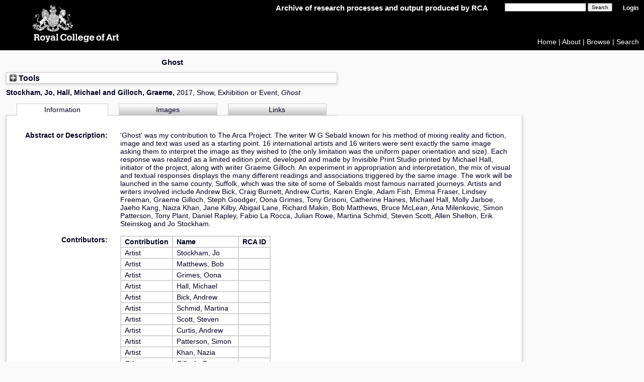

--- FILE ---
content_type: text/html; charset=utf-8
request_url: https://researchonline.rca.ac.uk/2726/
body_size: 46952
content:
<!DOCTYPE html>
<html xmlns="http://www.w3.org/1999/xhtml">
  <head>
    <meta http-equiv="X-UA-Compatible" content="IE=edge" />
    <title> Ghost  - RCA Research Repository</title>
    <link rel="icon" href="/images/favicon.ico" type="image/x-icon" />
    <link rel="shortcut icon" href="/images/favicon.ico" type="image/x-icon" />

    <!-- RCA styles -->
    <link href="/style/PanelBar2.Vista.css" rel="stylesheet" type="text/css" />
    <!--[if IE]> <link href="CSS/ie_only.css" rel="stylesheet" type="text/css" /> <![endif]-->
    <link href="/style/styles.css" rel="stylesheet" type="text/css" />
    <!--[if IE 7]><link rel="stylesheet" type="text/css" href="CSS/IE7styles.css" /><![endif]-->
    <!--[if IE 6]><link rel="stylesheet" type="text/css" href="CSS/IE6styles.css" /><![endif]-->

    <meta name="eprints.eprintid" content="2726" />
<meta name="eprints.rev_number" content="232" />
<meta name="eprints.eprint_status" content="archive" />
<meta name="eprints.userid" content="321" />
<meta name="eprints.source" content="pure" />
<meta name="eprints.dir" content="disk0/00/00/27/26" />
<meta content="2018-06-29 13:43:51" name="eprints.datestamp" />
<meta content="2026-01-21 00:17:09" name="eprints.lastmod" />
<meta name="eprints.status_changed" content="2018-06-29 13:43:51" />
<meta content="exhibition" name="eprints.type" />
<meta name="eprints.metadata_visibility" content="show" />
<meta name="eprints.title" content="Ghost" />
<meta content="'Ghost' was my contribution to The Arca Project. The writer W G Sebald known for his method of mixing reality and fiction, image and text was used as a starting point. 16 international artists and 16 writers were sent exactly the same image asking them to interpret the image as they wished to (the only limitation was the uniform paper orientation and size). Each response was realized as a limited edition print, developed and made by Invisible Print Studio printed by Michael Hall, initiator of the project, along with writer Graeme Gilloch. An experiment in appropriation and interpretation, the mix of visual and textual responses displays the many different readings and associations triggered by the same image. The work will be launched in the same county, Suffolk, which was the site of some of Sebalds most famous narrated journeys. Artists and writers involved include Andrew Bick, Craig Burnett, Andrew Curtis, Karen Engle, Adam Fish, Emma Fraser, Lindsey Freeman, Graeme Gilloch, Steph Goodger, Oona Grimes, Tony Grisoni, Catherine Haines, Michael Hall, Molly Jarboe, Jaeho Kang, Naiza Khan, Jane Kilby, Abigail Lane, Richard Makin, Bob Matthews, Bruce McLean, Ana Milenkovic, Simon Patterson, Tony Plant, Daniel Rapley, Fabio La Rocca, Julian Rowe, Martina Schmid, Steven Scott, Allen Shelton, Erik Steinskog and Jo Stockham." name="eprints.abstract" />
<meta content="W100" name="eprints.subjects" />
<meta name="eprints.subjects" content="W140" />
<meta content="Stockham, Jo" name="eprints.creators_name" />
<meta name="eprints.creators_name" content="Hall, Michael" />
<meta content="Gilloch, Graeme" name="eprints.creators_name" />
<meta name="eprints.creators_id" content="9710030003304.0" />
<meta name="eprints.contributors_type" content="http://www.loc.gov/loc.terms/relators/ART" />
<meta content="http://www.loc.gov/loc.terms/relators/ART" name="eprints.contributors_type" />
<meta content="http://www.loc.gov/loc.terms/relators/ART" name="eprints.contributors_type" />
<meta name="eprints.contributors_type" content="http://www.loc.gov/loc.terms/relators/ART" />
<meta content="http://www.loc.gov/loc.terms/relators/ART" name="eprints.contributors_type" />
<meta name="eprints.contributors_type" content="http://www.loc.gov/loc.terms/relators/ART" />
<meta content="http://www.loc.gov/loc.terms/relators/ART" name="eprints.contributors_type" />
<meta name="eprints.contributors_type" content="http://www.loc.gov/loc.terms/relators/ART" />
<meta content="http://www.loc.gov/loc.terms/relators/ART" name="eprints.contributors_type" />
<meta name="eprints.contributors_type" content="http://www.loc.gov/loc.terms/relators/ART" />
<meta content="http://www.loc.gov/loc.terms/relators/OTH" name="eprints.contributors_type" />
<meta name="eprints.contributors_type" content="http://www.loc.gov/loc.terms/relators/OTH" />
<meta content="http://www.loc.gov/loc.terms/relators/ART" name="eprints.contributors_type" />
<meta content="http://www.loc.gov/loc.terms/relators/ART" name="eprints.contributors_type" />
<meta name="eprints.contributors_type" content="http://www.loc.gov/loc.terms/relators/ART" />
<meta name="eprints.contributors_type" content="http://www.loc.gov/loc.terms/relators/ART" />
<meta name="eprints.contributors_type" content="http://www.loc.gov/loc.terms/relators/OTH" />
<meta name="eprints.contributors_type" content="http://www.loc.gov/loc.terms/relators/OTH" />
<meta name="eprints.contributors_name" content="Stockham, Jo" />
<meta content="Matthews, Bob" name="eprints.contributors_name" />
<meta content="Grimes, Oona" name="eprints.contributors_name" />
<meta content="Hall, Michael" name="eprints.contributors_name" />
<meta content="Bick, Andrew" name="eprints.contributors_name" />
<meta name="eprints.contributors_name" content="Schmid, Martina" />
<meta content="Scott, Steven" name="eprints.contributors_name" />
<meta name="eprints.contributors_name" content="Curtis, Andrew" />
<meta content="Patterson, Simon" name="eprints.contributors_name" />
<meta name="eprints.contributors_name" content="Khan, Nazia" />
<meta name="eprints.contributors_name" content="Gilloch, Graeme" />
<meta name="eprints.contributors_name" content="Grisoni, Tony" />
<meta name="eprints.contributors_name" content="Haines, Catherine" />
<meta content="Rapley, Daniel" name="eprints.contributors_name" />
<meta content="Lane, Abigail" name="eprints.contributors_name" />
<meta name="eprints.contributors_name" content="McLean, Bruce" />
<meta name="eprints.contributors_name" content="Freeman, Lindsay" />
<meta content="KIlby, Jane" name="eprints.contributors_name" />
<meta content="s7" name="eprints.divisions" />
<meta name="eprints.ispublished" content="pub" />
<meta content="2017-05-17" name="eprints.date" />
<meta content="published" name="eprints.date_type" />
<meta name="eprints.full_text_status" content="public" />
<meta name="eprints.publication" content="The Arca Project" />
<meta name="eprints.event_title" content="The Arca Project" />
<meta content="Payne Shurvell Gallery Suffolk and London showing 7-9 William Road NW1" name="eprints.event_location" />
<meta name="eprints.event_dates" content="2018-02-22 - 2018-04-06" />
<meta content="The Arca Project" name="eprints.event_multi_title" />
<meta content="Payne Shurvell Gallery Suffolk and London showing 7-9 William Road NW1" name="eprints.event_multi_location" />
<meta name="eprints.event_multi_dates" content="2018-02-22 - 2018-04-06" />
<meta name="eprints.refereed" content="FALSE" />
<meta content="http://payneshurvell.com/2016/12/arca-project/" name="eprints.related_url_url" />
<meta content="https://www.invisibleprintstudio.co.uk/the-arca-project-pre-order/" name="eprints.related_url_url" />
<meta name="eprints.related_url_type" content="org" />
<meta content="pub" name="eprints.related_url_type" />
<meta content="Exhibition" name="eprints.output_media" />
<meta content="2017-05-17" name="eprints.dates_date" />
<meta name="eprints.dates_date_type" content="published" />
<meta name="eprints.hoa_date_pub" content="2017-05-17" />
<meta name="eprints.hoa_exclude" content="FALSE" />
<meta name="eprints.citation" content="   Stockham, Jo, Hall, Michael and Gilloch, Graeme,   2017, Show, Exhibition or Event,  Ghost      " />
<meta content="https://researchonline.rca.ac.uk/2726/1/InstallationviewPayneShurvelluffolk%20.JPG" name="eprints.document_url" />
<meta content="https://researchonline.rca.ac.uk/2726/2/Jo%20Stockham.jpg" name="eprints.document_url" />
<meta content="https://researchonline.rca.ac.uk/2726/3/juxtaposed%20images%20Allen%20Shelton%20and%20Jo%20Stockham.jpg" name="eprints.document_url" />
<link href="http://purl.org/DC/elements/1.0/" rel="schema.DC" />
<meta name="DC.relation" content="https://researchonline.rca.ac.uk/2726/" />
<meta content="Ghost" name="DC.title" />
<meta name="DC.creator" content="Stockham, Jo" />
<meta content="Hall, Michael" name="DC.creator" />
<meta name="DC.creator" content="Gilloch, Graeme" />
<meta name="DC.subject" content="W100 Fine Art" />
<meta name="DC.subject" content="W140 Printmaking" />
<meta name="DC.description" content="'Ghost' was my contribution to The Arca Project. The writer W G Sebald known for his method of mixing reality and fiction, image and text was used as a starting point. 16 international artists and 16 writers were sent exactly the same image asking them to interpret the image as they wished to (the only limitation was the uniform paper orientation and size). Each response was realized as a limited edition print, developed and made by Invisible Print Studio printed by Michael Hall, initiator of the project, along with writer Graeme Gilloch. An experiment in appropriation and interpretation, the mix of visual and textual responses displays the many different readings and associations triggered by the same image. The work will be launched in the same county, Suffolk, which was the site of some of Sebalds most famous narrated journeys. Artists and writers involved include Andrew Bick, Craig Burnett, Andrew Curtis, Karen Engle, Adam Fish, Emma Fraser, Lindsey Freeman, Graeme Gilloch, Steph Goodger, Oona Grimes, Tony Grisoni, Catherine Haines, Michael Hall, Molly Jarboe, Jaeho Kang, Naiza Khan, Jane Kilby, Abigail Lane, Richard Makin, Bob Matthews, Bruce McLean, Ana Milenkovic, Simon Patterson, Tony Plant, Daniel Rapley, Fabio La Rocca, Julian Rowe, Martina Schmid, Steven Scott, Allen Shelton, Erik Steinskog and Jo Stockham." />
<meta name="DC.date" content="2017-05-17" />
<meta name="DC.type" content="Show, Exhibition or Event" />
<meta name="DC.type" content="NonPeerReviewed" />
<meta content="image" name="DC.format" />
<meta name="DC.language" content="en" />
<meta content="https://researchonline.rca.ac.uk/2726/1/InstallationviewPayneShurvelluffolk%20.JPG" name="DC.identifier" />
<meta name="DC.format" content="image" />
<meta name="DC.language" content="en" />
<meta name="DC.identifier" content="https://researchonline.rca.ac.uk/2726/2/Jo%20Stockham.jpg" />
<meta name="DC.format" content="image" />
<meta content="en" name="DC.language" />
<meta name="DC.identifier" content="https://researchonline.rca.ac.uk/2726/3/juxtaposed%20images%20Allen%20Shelton%20and%20Jo%20Stockham.jpg" />
<meta content="   Stockham, Jo, Hall, Michael and Gilloch, Graeme,   2017, Show, Exhibition or Event,  Ghost      " name="DC.identifier" />
<!-- Highwire Press meta tags -->
<meta name="citation_title" content="Ghost" />
<meta name="citation_author" content="Stockham, Jo" />
<meta name="citation_author" content="Hall, Michael" />
<meta content="Gilloch, Graeme" name="citation_author" />
<meta name="citation_publication_date" content="2017/05/17" />
<meta content="2018/06/29" name="citation_online_date" />
<meta name="citation_journal_title" content="The Arca Project" />
<meta content="The Arca Project" name="citation_conference_title" />
<meta content="https://researchonline.rca.ac.uk/2726/1/InstallationviewPayneShurvelluffolk%20.JPG" name="citation_pdf_url" />
<meta content="https://researchonline.rca.ac.uk/2726/2/Jo%20Stockham.jpg" name="citation_pdf_url" />
<meta content="https://researchonline.rca.ac.uk/2726/3/juxtaposed%20images%20Allen%20Shelton%20and%20Jo%20Stockham.jpg" name="citation_pdf_url" />
<meta content="2017/05/17" name="citation_date" />
<meta content="2017/05/17" name="citation_cover_date" />
<meta content="'Ghost' was my contribution to The Arca Project. The writer W G Sebald known for his method of mixing reality and fiction, image and text was used as a starting point. 16 international artists and 16 writers were sent exactly the same image asking them to interpret the image as they wished to (the only limitation was the uniform paper orientation and size). Each response was realized as a limited edition print, developed and made by Invisible Print Studio printed by Michael Hall, initiator of the project, along with writer Graeme Gilloch. An experiment in appropriation and interpretation, the mix of visual and textual responses displays the many different readings and associations triggered by the same image. The work will be launched in the same county, Suffolk, which was the site of some of Sebalds most famous narrated journeys. Artists and writers involved include Andrew Bick, Craig Burnett, Andrew Curtis, Karen Engle, Adam Fish, Emma Fraser, Lindsey Freeman, Graeme Gilloch, Steph Goodger, Oona Grimes, Tony Grisoni, Catherine Haines, Michael Hall, Molly Jarboe, Jaeho Kang, Naiza Khan, Jane Kilby, Abigail Lane, Richard Makin, Bob Matthews, Bruce McLean, Ana Milenkovic, Simon Patterson, Tony Plant, Daniel Rapley, Fabio La Rocca, Julian Rowe, Martina Schmid, Steven Scott, Allen Shelton, Erik Steinskog and Jo Stockham." name="citation_abstract" />
<meta content="en" name="citation_language" />
<meta name="citation_keywords" content="W100 Fine Art; W140 Printmaking" />
<!-- PRISM meta tags -->
<link href="https://www.w3.org/submissions/2020/SUBM-prism-20200910/" rel="schema.prism" />
<meta content="2018-06-29T13:43:51" name="prism.dateReceived" />
<meta content="2026-01-21T00:17:09" name="prism.modificationDate" />
<meta name="prism.publicationName" content="The Arca Project" />
<meta name="prism.event" content="The Arca Project" />
<meta content="W100 Fine Art" name="prism.keyword" />
<meta content="W140 Printmaking" name="prism.keyword" />
<link href="https://researchonline.rca.ac.uk/2726/" rel="canonical" />
<link rel="alternate" title="Data Cite XML" href="https://researchonline.rca.ac.uk/cgi/export/eprint/2726/DataCiteXML/rca-eprint-2726.xml" type="application/xml; charset=utf-8" />
<link href="https://researchonline.rca.ac.uk/cgi/export/eprint/2726/RDFN3/rca-eprint-2726.n3" type="text/n3" title="RDF+N3" rel="alternate" />
<link rel="alternate" title="Reference Manager" type="text/plain" href="https://researchonline.rca.ac.uk/cgi/export/eprint/2726/RIS/rca-eprint-2726.ris" />
<link href="https://researchonline.rca.ac.uk/cgi/export/eprint/2726/RIOXX2/rca-eprint-2726.xml" type="text/xml; charset=utf-8" title="RIOXX2 XML" rel="alternate" />
<link type="text/plain; charset=utf-8" href="https://researchonline.rca.ac.uk/cgi/export/eprint/2726/EndNote/rca-eprint-2726.enw" title="EndNote" rel="alternate" />
<link title="EP3 XML" href="https://researchonline.rca.ac.uk/cgi/export/eprint/2726/XML/rca-eprint-2726.xml" type="application/vnd.eprints.data+xml; charset=utf-8" rel="alternate" />
<link rel="alternate" title="Multiline CSV" href="https://researchonline.rca.ac.uk/cgi/export/eprint/2726/CSV/rca-eprint-2726.csv" type="text/csv; charset=utf-8" />
<link title="RDF+N-Triples" href="https://researchonline.rca.ac.uk/cgi/export/eprint/2726/RDFNT/rca-eprint-2726.nt" type="text/plain" rel="alternate" />
<link title="BibTeX" type="text/plain; charset=utf-8" href="https://researchonline.rca.ac.uk/cgi/export/eprint/2726/BibTeX/rca-eprint-2726.bib" rel="alternate" />
<link rel="alternate" title="ASCII Citation" href="https://researchonline.rca.ac.uk/cgi/export/eprint/2726/Text/rca-eprint-2726.txt" type="text/plain; charset=utf-8" />
<link rel="alternate" href="https://researchonline.rca.ac.uk/cgi/export/eprint/2726/ContextObject/rca-eprint-2726.xml" type="text/xml; charset=utf-8" title="OpenURL ContextObject" />
<link rel="alternate" href="https://researchonline.rca.ac.uk/cgi/export/eprint/2726/RefWorks/rca-eprint-2726.ref" type="text/plain" title="RefWorks" />
<link title="Atom" href="https://researchonline.rca.ac.uk/cgi/export/eprint/2726/Atom/rca-eprint-2726.xml" type="application/atom+xml;charset=utf-8" rel="alternate" />
<link title="METS" href="https://researchonline.rca.ac.uk/cgi/export/eprint/2726/METS/rca-eprint-2726.xml" type="text/xml; charset=utf-8" rel="alternate" />
<link href="https://researchonline.rca.ac.uk/cgi/export/eprint/2726/RDFXML/rca-eprint-2726.rdf" type="application/rdf+xml" title="RDF+XML" rel="alternate" />
<link rel="alternate" title="MPEG-21 DIDL" type="text/xml; charset=utf-8" href="https://researchonline.rca.ac.uk/cgi/export/eprint/2726/DIDL/rca-eprint-2726.xml" />
<link type="text/plain" href="https://researchonline.rca.ac.uk/cgi/export/eprint/2726/Refer/rca-eprint-2726.refer" title="Refer" rel="alternate" />
<link rel="alternate" type="text/html; charset=utf-8" href="https://researchonline.rca.ac.uk/cgi/export/eprint/2726/HTML/rca-eprint-2726.html" title="HTML Citation" />
<link title="Dublin Core" type="text/plain; charset=utf-8" href="https://researchonline.rca.ac.uk/cgi/export/eprint/2726/DC/rca-eprint-2726.txt" rel="alternate" />
<link rel="alternate" title="OpenURL ContextObject in Span" href="https://researchonline.rca.ac.uk/cgi/export/eprint/2726/COinS/rca-eprint-2726.txt" type="text/plain; charset=utf-8" />
<link rel="alternate" title="Simple Metadata" href="https://researchonline.rca.ac.uk/cgi/export/eprint/2726/Simple/rca-eprint-2726.txt" type="text/plain; charset=utf-8" />
<link rel="alternate" title="JSON" type="application/json; charset=utf-8" href="https://researchonline.rca.ac.uk/cgi/export/eprint/2726/JSON/rca-eprint-2726.js" />
<link title="MODS" type="text/xml; charset=utf-8" href="https://researchonline.rca.ac.uk/cgi/export/eprint/2726/MODS/rca-eprint-2726.xml" rel="alternate" />
<link rel="Top" href="https://researchonline.rca.ac.uk/" />
    <link href="https://researchonline.rca.ac.uk/sword-app/servicedocument" rel="Sword" />
    <link href="https://researchonline.rca.ac.uk/id/contents" rel="SwordDeposit" />
    <link rel="Search" type="text/html" href="https://researchonline.rca.ac.uk/cgi/search" />
    <link title="RCA Research Repository" type="application/opensearchdescription+xml" href="https://researchonline.rca.ac.uk/cgi/opensearchdescription" rel="Search" />
    <script type="text/javascript">
// <![CDATA[
var eprints_http_root = "https://researchonline.rca.ac.uk";
var eprints_http_cgiroot = "https://researchonline.rca.ac.uk/cgi";
var eprints_oai_archive_id = "researchonline.rca.ac.uk";
var eprints_logged_in = false;
var eprints_logged_in_userid = 0; 
var eprints_logged_in_username = ""; 
var eprints_logged_in_usertype = ""; 
var eprints_lang_id = "en";
// ]]></script>
    <style type="text/css">.ep_logged_in { display: none }</style>
    <link href="/style/auto-3.4.5.css?1758813362" type="text/css" rel="stylesheet" />
    <script type="text/javascript" src="/javascript/auto-3.4.5.js?1758813362">
//padder
</script>
    <!--[if lte IE 6]>
        <link rel="stylesheet" type="text/css" href="/style/ie6.css" />
   <![endif]-->
    <meta content="EPrints 3.4.5" name="Generator" />
    <meta http-equiv="Content-Type" content="text/html; charset=UTF-8" />
    <meta content="en" http-equiv="Content-Language" />
    <script type="text/javascript">
// <![CDATA[
var eprints_user_id = "false";
// ]]></script><style>.abstract_lists { display: none !important; } .ep_search_BatchList{ display: none; }</style>
  </head>
  <body id="homebody">
    
    <a accesskey="9" class="hidden" href="#textarea3" title="Go to main content">Skip navigation</a>
      <div id="container">
        <div class="titlearea" id="HeaderControl1_titlearea" style="background-color:#000;">
          <a accesskey="0" href="http://www.rca.ac.uk/" target="_blank">
            <img alt="Royal College of Art" class="logo" id="HeaderControl1_logo" src="/images/logo_pixel_rca_026-crest.png" title="Royal College of Art" />
          </a>
          <a accesskey="0" href="http://researchonline.rca.ac.uk">
            <img alt="Royal College of Art" class="logo logo_name" id="HeaderControl1_logo" src="/images/logo_pixel_rca_026-name.png" title="Royal College of Art" />
          </a> 
        </div>
        <div id="welcome">
          <span id="banner_tagline">Archive of research processes and output produced by RCA</span>
          <form method="get" accept-charset="utf-8" action="/cgi/facet/simple2" style="display:inline">
            <input class="ep_tm_searchbarbox" size="25" type="text" name="q" />
            <input style="font-size:80%" value="Search" type="submit" name="_action_search" />
            <input type="hidden" name="_action_search" value="Search" />
            <input type="hidden" name="_order" value="bytitle" />
            <input type="hidden" name="basic_srchtype" value="ALL" />
            <input type="hidden" name="_satisfyall" value="ALL" />
          </form>
          <span class="ep_tm_username"><a href="/cgi/users/home">Login</a></span><br /><ul id="ep_tm_menu_tools" class="ep_tm_key_tools"></ul>
        </div>

        <div id="header_links">
          <a href="http://researchonline.rca.ac.uk/">Home</a> | <a href="http://researchonline.rca.ac.uk/information.html">About</a> | <a href="http://researchonline.rca.ac.uk/browse.html">Browse</a> | <a href="http://researchonline.rca.ac.uk/cgi/search/advanced">Search</a>
<script>
//<![CDATA[
if(eprints_logged_in == true) document.write("| <a href='https://intranet.rca.ac.uk/research-repository-guide/' target='_blank'>Help</a>");
//]]>
</script>
        </div>
               

        <div id="wrapper">

          <div class="imagearea2 font1" id="imagearea3">
            <ul class="imglist" id="imglist">
              <li class="flavio"><h1 class="focus"> </h1></li>
              <li style="border-bottom: 0px">
                <div id="FirstImageEntryFlag">
                  <ul class="multi_img">
                    <li><a href="http://researchonline.rca.ac.uk/information.html">About</a></li>
                    <li><a href="http://researchonline.rca.ac.uk/policies.html">Policies</a></li>
                    <li><a href="http://researchonline.rca.ac.uk/browse.html">Browse</a></li>
                    <li><a href="http://www.rca.ac.uk/">RCA</a></li>
                    <!--<li style="padding-left:0px;padding-top:10px;"></li>-->
                  </ul>
                  <div class="clear"></div>
                </div>
              </li>
            </ul>
          </div> <!-- imagearea3 -->

          <div id="main"></div>

          <div class="textarea2" id="textarea3">
            
            <ul class="txtlist" id="txtList2">
              <li class="flavio"><h1 class="focus">

Ghost

</h1></li>
            </ul>
            <div id="ep_page">
              <div class="ep_summary_content"><div class="ep_summary_content_top"><div id="ep_summary_box_1" class="ep_summary_box abstract_lists"><div class="ep_summary_box_title"><div class="ep_no_js">Lists</div><div id="ep_summary_box_1_colbar" class="ep_only_js" style="display: none"><a class="ep_box_collapse_link" onclick="EPJS_blur(event); EPJS_toggleSlideScroll('ep_summary_box_1_content',true,'ep_summary_box_1');EPJS_toggle('ep_summary_box_1_colbar',true);EPJS_toggle('ep_summary_box_1_bar',false);return false" href="#"><img border="0" alt="-" src="/style/images/minus.png" /> Lists</a></div><div class="ep_only_js" id="ep_summary_box_1_bar"><a onclick="EPJS_blur(event); EPJS_toggleSlideScroll('ep_summary_box_1_content',false,'ep_summary_box_1');EPJS_toggle('ep_summary_box_1_colbar',false);EPJS_toggle('ep_summary_box_1_bar',true);return false" class="ep_box_collapse_link" href="#"><img src="/style/images/plus.png" alt="+" border="0" /> Lists</a></div></div><div class="ep_summary_box_body" id="ep_summary_box_1_content" style="display: none"><div id="ep_summary_box_1_content_inner"><div id="lists_2726" class="abstract_lists"></div>
	<script type="text/javascript">
		generateList(2726, false);
	</script>
</div></div></div><div id="ep_summary_box_2" class="ep_summary_box ep_plugin_summary_box_tools"><div class="ep_summary_box_title"><div class="ep_no_js">Tools</div><div class="ep_only_js" id="ep_summary_box_2_colbar" style="display: none"><a class="ep_box_collapse_link" onclick="EPJS_blur(event); EPJS_toggleSlideScroll('ep_summary_box_2_content',true,'ep_summary_box_2');EPJS_toggle('ep_summary_box_2_colbar',true);EPJS_toggle('ep_summary_box_2_bar',false);return false" href="#"><img alt="-" border="0" src="/style/images/minus.png" /> Tools</a></div><div class="ep_only_js" id="ep_summary_box_2_bar"><a onclick="EPJS_blur(event); EPJS_toggleSlideScroll('ep_summary_box_2_content',false,'ep_summary_box_2');EPJS_toggle('ep_summary_box_2_colbar',false);EPJS_toggle('ep_summary_box_2_bar',true);return false" class="ep_box_collapse_link" href="#"><img alt="+" border="0" src="/style/images/plus.png" /> Tools</a></div></div><div id="ep_summary_box_2_content" class="ep_summary_box_body" style="display: none"><div id="ep_summary_box_2_content_inner"><div style="margin-bottom: 1em" class="ep_block"><form action="https://researchonline.rca.ac.uk/cgi/export_redirect" method="get" accept-charset="utf-8">
  <input id="eprintid" type="hidden" name="eprintid" value="2726" />
  <select aria-labelledby="box_tools_export_button" name="format">
    <option value="DC">Dublin Core</option>
    <option value="Refer">Refer</option>
    <option value="HTML">HTML Citation</option>
    <option value="Simple">Simple Metadata</option>
    <option value="COinS">OpenURL ContextObject in Span</option>
    <option value="RefWorks">RefWorks</option>
    <option value="RDFXML">RDF+XML</option>
    <option value="METS">METS</option>
    <option value="Atom">Atom</option>
    <option value="DIDL">MPEG-21 DIDL</option>
    <option value="JSON">JSON</option>
    <option value="MODS">MODS</option>
    <option value="EndNote">EndNote</option>
    <option value="RIOXX2">RIOXX2 XML</option>
    <option value="RIS">Reference Manager</option>
    <option value="RDFN3">RDF+N3</option>
    <option value="DataCiteXML">Data Cite XML</option>
    <option value="RDFNT">RDF+N-Triples</option>
    <option value="BibTeX">BibTeX</option>
    <option value="ContextObject">OpenURL ContextObject</option>
    <option value="Text">ASCII Citation</option>
    <option value="XML">EP3 XML</option>
    <option value="CSV">Multiline CSV</option>
  </select>
  <input class="ep_form_action_button" id="box_tools_export_button" type="submit" value="Export" />
</form></div><div class="addtoany_share_buttons"><a target="_blank" href="https://www.addtoany.com/share?linkurl=https://researchonline.rca.ac.uk/id/eprint/2726&amp;title=Ghost"><img src="/images/shareicon/a2a.svg" class="ep_form_action_button" alt="Add to Any" /></a><a href="https://www.addtoany.com/add_to/twitter?linkurl=https://researchonline.rca.ac.uk/id/eprint/2726&amp;linkname=Ghost" target="_blank"><img src="/images/shareicon/twitter.svg" class="ep_form_action_button" alt="Add to Twitter" /></a><a target="_blank" href="https://www.addtoany.com/add_to/facebook?linkurl=https://researchonline.rca.ac.uk/id/eprint/2726&amp;linkname=Ghost"><img src="/images/shareicon/facebook.svg" alt="Add to Facebook" class="ep_form_action_button" /></a><a href="https://www.addtoany.com/add_to/linkedin?linkurl=https://researchonline.rca.ac.uk/id/eprint/2726&amp;linkname=Ghost" target="_blank"><img src="/images/shareicon/linkedin.svg" class="ep_form_action_button" alt="Add to Linkedin" /></a><a href="https://www.addtoany.com/add_to/pinterest?linkurl=https://researchonline.rca.ac.uk/id/eprint/2726&amp;linkname=Ghost" target="_blank"><img alt="Add to Pinterest" class="ep_form_action_button" src="/images/shareicon/pinterest.svg" /></a><a target="_blank" href="https://www.addtoany.com/add_to/email?linkurl=https://researchonline.rca.ac.uk/id/eprint/2726&amp;linkname=Ghost"><img src="/images/shareicon/email.svg" class="ep_form_action_button" alt="Add to Email" /></a></div></div></div></div></div><div class="ep_summary_content_left"></div><div class="ep_summary_content_right"></div><div class="ep_summary_content_main">

  <p style="margin-bottom: 1em">
    

<strong>

    <span class="person"><span class="person_name">Stockham, Jo</span></span>, <span class="person"><span class="person_name">Hall, Michael</span></span> and <span class="person"><span class="person_name">Gilloch, Graeme</span></span>,

</strong>

2017,
Show, Exhibition or Event, 


<!--http://servicesjira.eprints.org:8080/browse/RCA-260   Jiadi Yao--> 
<em>Ghost</em>
<!--<cite:linkhere><xhtml:em><print expr="title" opts="magicstop"/></xhtml:em></cite:linkhere>-->




  



  </p>

  

  
    <ul role="tablist" class="ep_tab_bar" id="eprint.2726_tabs"><li style="width: 34%" class="ep_tab_selected" id="eprint.2726_tab_0" role="none"><a tabindex="-1" aria-selected="true" role="tab" href="#" aria-controls="eprint.2726_panel_0" onclick="return ep_showTab('eprint.2726','metadata',0);" class="ep_tab_link">Information</a></li><li role="none" id="eprint.2726_tab_1" style="width: 33%"><a onclick="return ep_showTab('eprint.2726','image',0);" aria-controls="eprint.2726_panel_1" class="ep_tab_link" aria-selected="false" href="#" role="tab" tabindex="-1">Images</a></li><li style="width: 33%" role="none" id="eprint.2726_tab_2"><a aria-controls="eprint.2726_panel_2" onclick="return ep_showTab('eprint.2726','related_urls',0);" class="ep_tab_link" aria-selected="false" role="tab" href="#" tabindex="-1">Links</a></li></ul><div id="eprint.2726_panels" class="ep_tab_panel"><div id="eprint.2726_panel_metadata">

  <table style="margin-bottom: 1em; margin-top: 1em;" cellpadding="3">
<!--    <tr>
      <th align="right"><epc:phrase ref="eprint_fieldname_type" />:</th>
      <td>
        <epc:print expr="type" />
      </td>
    </tr> -->
    
      
    
      
        <tr>
          <th align="right">Abstract or Description:</th>
          <td valign="top"><p class="ep_field_para">'Ghost' was my contribution to The Arca Project. The writer W G Sebald known for his method of mixing reality and fiction, image and text was used as a starting point. 16 international artists and 16 writers were sent exactly the same image asking them to interpret the image as they wished to (the only limitation was the uniform paper orientation and size). Each response was realized as a limited edition print, developed and made by Invisible Print Studio printed by Michael Hall, initiator of the project, along with writer Graeme Gilloch. An experiment in appropriation and interpretation, the mix of visual and textual responses displays the many different readings and associations triggered by the same image. The work will be launched in the same county, Suffolk, which was the site of some of Sebalds most famous narrated journeys. Artists and writers involved include Andrew Bick, Craig Burnett, Andrew Curtis, Karen Engle, Adam Fish, Emma Fraser, Lindsey Freeman, Graeme Gilloch, Steph Goodger, Oona Grimes, Tony Grisoni, Catherine Haines, Michael Hall, Molly Jarboe, Jaeho Kang, Naiza Khan, Jane Kilby, Abigail Lane, Richard Makin, Bob Matthews, Bruce McLean, Ana Milenkovic, Simon Patterson, Tony Plant, Daniel Rapley, Fabio La Rocca, Julian Rowe, Martina Schmid, Steven Scott, Allen Shelton, Erik Steinskog and Jo Stockham.</p></td>
        </tr>
      
    
      
        <tr>
          <th align="right">Contributors:</th>
          <td valign="top"><div class="ep_compound ep_contributors"><div class="ep_compound_header_row"><div data-row-cell-index="0" class="ep_compound_header_cell">Contribution</div><div data-row-cell-index="0" class="ep_compound_header_cell">Name</div><div class="ep_compound_header_cell" data-row-cell-index="0">RCA ID</div></div><div data-row-index="0" class="ep_compound_data_row"><div data-row-cell-index="0" class="ep_compound_data_row_cell">Artist</div><div data-row-cell-index="1" class="ep_compound_data_row_cell"><span class="person_name">Stockham, Jo</span></div><div data-row-cell-index="2" class="ep_compound_data_row_cell"></div></div><div class="ep_compound_data_row" data-row-index="1"><div class="ep_compound_data_row_cell" data-row-cell-index="0">Artist</div><div class="ep_compound_data_row_cell" data-row-cell-index="1"><span class="person_name">Matthews, Bob</span></div><div class="ep_compound_data_row_cell" data-row-cell-index="2"></div></div><div data-row-index="2" class="ep_compound_data_row"><div class="ep_compound_data_row_cell" data-row-cell-index="0">Artist</div><div class="ep_compound_data_row_cell" data-row-cell-index="1"><span class="person_name">Grimes, Oona</span></div><div data-row-cell-index="2" class="ep_compound_data_row_cell"></div></div><div class="ep_compound_data_row" data-row-index="3"><div class="ep_compound_data_row_cell" data-row-cell-index="0">Artist</div><div class="ep_compound_data_row_cell" data-row-cell-index="1"><span class="person_name">Hall, Michael</span></div><div data-row-cell-index="2" class="ep_compound_data_row_cell"></div></div><div data-row-index="4" class="ep_compound_data_row"><div class="ep_compound_data_row_cell" data-row-cell-index="0">Artist</div><div class="ep_compound_data_row_cell" data-row-cell-index="1"><span class="person_name">Bick, Andrew</span></div><div class="ep_compound_data_row_cell" data-row-cell-index="2"></div></div><div class="ep_compound_data_row" data-row-index="5"><div data-row-cell-index="0" class="ep_compound_data_row_cell">Artist</div><div data-row-cell-index="1" class="ep_compound_data_row_cell"><span class="person_name">Schmid, Martina</span></div><div data-row-cell-index="2" class="ep_compound_data_row_cell"></div></div><div data-row-index="6" class="ep_compound_data_row"><div data-row-cell-index="0" class="ep_compound_data_row_cell">Artist</div><div data-row-cell-index="1" class="ep_compound_data_row_cell"><span class="person_name">Scott, Steven</span></div><div class="ep_compound_data_row_cell" data-row-cell-index="2"></div></div><div data-row-index="7" class="ep_compound_data_row"><div class="ep_compound_data_row_cell" data-row-cell-index="0">Artist</div><div data-row-cell-index="1" class="ep_compound_data_row_cell"><span class="person_name">Curtis, Andrew</span></div><div class="ep_compound_data_row_cell" data-row-cell-index="2"></div></div><div data-row-index="8" class="ep_compound_data_row"><div data-row-cell-index="0" class="ep_compound_data_row_cell">Artist</div><div class="ep_compound_data_row_cell" data-row-cell-index="1"><span class="person_name">Patterson, Simon</span></div><div data-row-cell-index="2" class="ep_compound_data_row_cell"></div></div><div class="ep_compound_data_row" data-row-index="9"><div data-row-cell-index="0" class="ep_compound_data_row_cell">Artist</div><div class="ep_compound_data_row_cell" data-row-cell-index="1"><span class="person_name">Khan, Nazia</span></div><div class="ep_compound_data_row_cell" data-row-cell-index="2"></div></div><div data-row-index="10" class="ep_compound_data_row"><div class="ep_compound_data_row_cell" data-row-cell-index="0">Other</div><div class="ep_compound_data_row_cell" data-row-cell-index="1"><span class="person_name">Gilloch, Graeme</span></div><div data-row-cell-index="2" class="ep_compound_data_row_cell"></div></div><div class="ep_compound_data_row" data-row-index="11"><div data-row-cell-index="0" class="ep_compound_data_row_cell">Other</div><div class="ep_compound_data_row_cell" data-row-cell-index="1"><span class="person_name">Grisoni, Tony</span></div><div class="ep_compound_data_row_cell" data-row-cell-index="2"></div></div><div data-row-index="12" class="ep_compound_data_row"><div class="ep_compound_data_row_cell" data-row-cell-index="0">Artist</div><div data-row-cell-index="1" class="ep_compound_data_row_cell"><span class="person_name">Haines, Catherine</span></div><div class="ep_compound_data_row_cell" data-row-cell-index="2"></div></div><div class="ep_compound_data_row" data-row-index="13"><div class="ep_compound_data_row_cell" data-row-cell-index="0">Artist</div><div class="ep_compound_data_row_cell" data-row-cell-index="1"><span class="person_name">Rapley, Daniel</span></div><div data-row-cell-index="2" class="ep_compound_data_row_cell"></div></div><div class="ep_compound_data_row" data-row-index="14"><div data-row-cell-index="0" class="ep_compound_data_row_cell">Artist</div><div class="ep_compound_data_row_cell" data-row-cell-index="1"><span class="person_name">Lane, Abigail</span></div><div class="ep_compound_data_row_cell" data-row-cell-index="2"></div></div><div data-row-index="15" class="ep_compound_data_row"><div class="ep_compound_data_row_cell" data-row-cell-index="0">Artist</div><div data-row-cell-index="1" class="ep_compound_data_row_cell"><span class="person_name">McLean, Bruce</span></div><div class="ep_compound_data_row_cell" data-row-cell-index="2"></div></div><div class="ep_compound_data_row" data-row-index="16"><div class="ep_compound_data_row_cell" data-row-cell-index="0">Other</div><div class="ep_compound_data_row_cell" data-row-cell-index="1"><span class="person_name">Freeman, Lindsay</span></div><div class="ep_compound_data_row_cell" data-row-cell-index="2"></div></div><div class="ep_compound_data_row" data-row-index="17"><div class="ep_compound_data_row_cell" data-row-cell-index="0">Other</div><div class="ep_compound_data_row_cell" data-row-cell-index="1"><span class="person_name">KIlby, Jane</span></div><div class="ep_compound_data_row_cell" data-row-cell-index="2"></div></div></div></td>
        </tr>
      
    
      
        <tr>
          <th align="right">Events:</th>
          <td valign="top"><div class="ep_compound ep_event_multi"><div class="ep_compound_header_row"><div class="ep_compound_header_cell" data-row-cell-index="0">Title</div><div data-row-cell-index="0" class="ep_compound_header_cell">Location</div><div data-row-cell-index="0" class="ep_compound_header_cell">Dates</div><div class="ep_compound_header_cell" data-row-cell-index="0">Type</div></div><div data-row-index="0" class="ep_compound_data_row"><div class="ep_compound_data_row_cell" data-row-cell-index="0">The Arca Project</div><div data-row-cell-index="1" class="ep_compound_data_row_cell">Payne Shurvell Gallery Suffolk and London showing 7-9 William Road NW1</div><div class="ep_compound_data_row_cell" data-row-cell-index="2">2018-02-22 - 2018-04-06</div><div class="ep_compound_data_row_cell" data-row-cell-index="3">UNSPECIFIED</div></div></div></td>
        </tr>
      
    
      
    
      
    
      
        <tr>
          <th align="right">Subjects:</th>
          <td valign="top"><a href="https://researchonline.rca.ac.uk/view/subjects/W.html">Creative Arts and Design</a> &gt; <a href="https://researchonline.rca.ac.uk/view/subjects/W100.html">W100 Fine Art</a><br /><a href="https://researchonline.rca.ac.uk/view/subjects/W.html">Creative Arts and Design</a> &gt; <a href="https://researchonline.rca.ac.uk/view/subjects/W100.html">W100 Fine Art</a> &gt; <a href="https://researchonline.rca.ac.uk/view/subjects/W140.html">W140 Printmaking</a></td>
        </tr>
      
    
      
        <tr>
          <th align="right">School or Centre:</th>
          <td valign="top"><a href="https://researchonline.rca.ac.uk/view/divisions/s7/">School of Arts &amp; Humanities</a></td>
        </tr>
      
    
      
    
      
    
      
    
      
    
      
    
      
    
      
    
      
    
      
        <tr>
          <th align="right">Date Deposited:</th>
          <td valign="top">29 Jun 2018 13:43</td>
        </tr>
      
    
      
        <tr>
          <th align="right">Last Modified:</th>
          <td valign="top">21 Jan 2026 00:17</td>
        </tr>
      
    
    <tr>
      <th align="right">URI:</th>
      <td valign="top"><a href="https://researchonline.rca.ac.uk/id/eprint/2726">https://researchonline.rca.ac.uk/id/eprint/2726</a></td>
    </tr>
  </table>

</div><div id="eprint.2726_panel_image" style="display: none"><table class="ep_block"><tr><td style="text-align:left;padding-bottom:10px;padding-right:16px;" valign="top"><span class="ep_lightbox_link" title=""><a title="

&lt;span class=&quot;ep_document_citation&quot; xmlns=&quot;http://www.w3.org/1999/xhtml&quot; xmlns:epc=&quot;http://eprints.org/ep3/control&quot; xmlns:cite=&quot;http://eprints.org/ep3/citation&quot;&gt;
The Arca Project at PayneShurvell Gallery&lt;br /&gt;
&lt;div id=&quot;lightboxformatdesc&quot;&gt;The Arca Project at PayneShurvell Gallery&lt;/div&gt;
&lt;a class=&quot;ep_document_link&quot; href=&quot;https://researchonline.rca.ac.uk/2726/1/InstallationviewPayneShurvelluffolk%20.JPG&quot;&gt;Download 1MB&lt;/a&gt;
&lt;/span&gt;

" rel="lightbox[icon_image]" href="https://researchonline.rca.ac.uk/2726/1.haslightboxThumbnailVersion/InstallationviewPayneShurvelluffolk%20.JPG"><img border="0" alt="[img]" src="https://researchonline.rca.ac.uk/2726/1.hasmediumThumbnailVersion/InstallationviewPayneShurvelluffolk%20.JPG" class="ep_doc_icon" /></a><br /><a title="

&lt;span class=&quot;ep_document_citation&quot; xmlns=&quot;http://www.w3.org/1999/xhtml&quot; xmlns:epc=&quot;http://eprints.org/ep3/control&quot; xmlns:cite=&quot;http://eprints.org/ep3/citation&quot;&gt;
The Arca Project at PayneShurvell Gallery&lt;br /&gt;
&lt;div id=&quot;lightboxformatdesc&quot;&gt;The Arca Project at PayneShurvell Gallery&lt;/div&gt;
&lt;a class=&quot;ep_document_link&quot; href=&quot;https://researchonline.rca.ac.uk/2726/1/InstallationviewPayneShurvelluffolk%20.JPG&quot;&gt;Download 1MB&lt;/a&gt;
&lt;/span&gt;

" rel="lightbox[link_image]" href="https://researchonline.rca.ac.uk/2726/1.haslightboxThumbnailVersion/InstallationviewPayneShurvelluffolk%20.JPG">

<div id="thumb_doc_title">The Arca Project at PayneShurvell Gallery</div>
<div id="thumb_doc_desc">The Arca Project at PayneShurvell Gallery</div>

</a>


<a title="InstallationviewPayneShurvelluffolk .JPG" class="ep_document_link" href="https://researchonline.rca.ac.uk/2726/1/InstallationviewPayneShurvelluffolk%20.JPG">Download  (1MB)</a></span></td><td style="text-align:left;padding-bottom:10px;padding-right:16px;" valign="top"><span class="ep_lightbox_link" title=""><a href="https://researchonline.rca.ac.uk/2726/2.haslightboxThumbnailVersion/Jo%20Stockham.jpg" rel="lightbox[icon_image]" title="

&lt;span class=&quot;ep_document_citation&quot; xmlns=&quot;http://www.w3.org/1999/xhtml&quot; xmlns:epc=&quot;http://eprints.org/ep3/control&quot; xmlns:cite=&quot;http://eprints.org/ep3/citation&quot;&gt;
Ghost by Jo Stockham&lt;br /&gt;
&lt;div id=&quot;lightboxformatdesc&quot;&gt;Ghost by Jo Stockham&lt;/div&gt;
&lt;a href=&quot;https://researchonline.rca.ac.uk/2726/2/Jo%20Stockham.jpg&quot; class=&quot;ep_document_link&quot;&gt;Download 3MB&lt;/a&gt;
&lt;/span&gt;

"><img alt="[img]" border="0" class="ep_doc_icon" src="https://researchonline.rca.ac.uk/2726/2.hasmediumThumbnailVersion/Jo%20Stockham.jpg" /></a><br /><a title="

&lt;span class=&quot;ep_document_citation&quot; xmlns=&quot;http://www.w3.org/1999/xhtml&quot; xmlns:epc=&quot;http://eprints.org/ep3/control&quot; xmlns:cite=&quot;http://eprints.org/ep3/citation&quot;&gt;
Ghost by Jo Stockham&lt;br /&gt;
&lt;div id=&quot;lightboxformatdesc&quot;&gt;Ghost by Jo Stockham&lt;/div&gt;
&lt;a href=&quot;https://researchonline.rca.ac.uk/2726/2/Jo%20Stockham.jpg&quot; class=&quot;ep_document_link&quot;&gt;Download 3MB&lt;/a&gt;
&lt;/span&gt;

" rel="lightbox[link_image]" href="https://researchonline.rca.ac.uk/2726/2.haslightboxThumbnailVersion/Jo%20Stockham.jpg">

<div id="thumb_doc_title">Ghost by Jo Stockham</div>
<div id="thumb_doc_desc">Ghost by Jo Stockham</div>

</a>


<a href="https://researchonline.rca.ac.uk/2726/2/Jo%20Stockham.jpg" class="ep_document_link" title="Jo Stockham.jpg">Download  (3MB)</a></span></td><td valign="top" style="text-align:left;padding-bottom:10px;padding-right:16px;"><span title="" class="ep_lightbox_link"><a href="https://researchonline.rca.ac.uk/2726/3.haslightboxThumbnailVersion/juxtaposed%20images%20Allen%20Shelton%20and%20Jo%20Stockham.jpg" rel="lightbox[icon_image]" title="

&lt;span class=&quot;ep_document_citation&quot; xmlns=&quot;http://www.w3.org/1999/xhtml&quot; xmlns:epc=&quot;http://eprints.org/ep3/control&quot; xmlns:cite=&quot;http://eprints.org/ep3/citation&quot;&gt;
Images by Allen Shelton and Jo Stockham&lt;br /&gt;
&lt;div id=&quot;lightboxformatdesc&quot;&gt;Images by Allen Shelton and Jo Stockham&lt;/div&gt;
&lt;a class=&quot;ep_document_link&quot; href=&quot;https://researchonline.rca.ac.uk/2726/3/juxtaposed%20images%20Allen%20Shelton%20and%20Jo%20Stockham.jpg&quot;&gt;Download 477kB&lt;/a&gt;
&lt;/span&gt;

"><img alt="[img]" border="0" class="ep_doc_icon" src="https://researchonline.rca.ac.uk/2726/3.hasmediumThumbnailVersion/juxtaposed%20images%20Allen%20Shelton%20and%20Jo%20Stockham.jpg" /></a><br /><a rel="lightbox[link_image]" href="https://researchonline.rca.ac.uk/2726/3.haslightboxThumbnailVersion/juxtaposed%20images%20Allen%20Shelton%20and%20Jo%20Stockham.jpg" title="

&lt;span class=&quot;ep_document_citation&quot; xmlns=&quot;http://www.w3.org/1999/xhtml&quot; xmlns:epc=&quot;http://eprints.org/ep3/control&quot; xmlns:cite=&quot;http://eprints.org/ep3/citation&quot;&gt;
Images by Allen Shelton and Jo Stockham&lt;br /&gt;
&lt;div id=&quot;lightboxformatdesc&quot;&gt;Images by Allen Shelton and Jo Stockham&lt;/div&gt;
&lt;a class=&quot;ep_document_link&quot; href=&quot;https://researchonline.rca.ac.uk/2726/3/juxtaposed%20images%20Allen%20Shelton%20and%20Jo%20Stockham.jpg&quot;&gt;Download 477kB&lt;/a&gt;
&lt;/span&gt;

">

<div id="thumb_doc_title">Images by Allen Shelton and Jo Stockham</div>
<div id="thumb_doc_desc">Images by Allen Shelton and Jo Stockham</div>

</a>


<a href="https://researchonline.rca.ac.uk/2726/3/juxtaposed%20images%20Allen%20Shelton%20and%20Jo%20Stockham.jpg" title="juxtaposed images Allen Shelton and Jo Stockham.jpg" class="ep_document_link">Download  (477kB)</a></span></td></tr></table></div><div id="eprint.2726_panel_related_urls" style="display: none"><dl><dt><a href="http://payneshurvell.com/2016/12/arca-project/">Organisation</a></dt><dt><a href="https://www.invisibleprintstudio.co.uk/the-arca-project-pre-order/">Publisher</a></dt></dl></div></div>
  

  
  

  
    <!--<h3>Actions (login required)</h3>-->
    <table class="ep_summary_page_actions">
    
      <tr>
        <td><a href="/cgi/users/home?screen=EPrint%3A%3AView&amp;eprintid=2726"><img src="/style/images/action_view.png" class="ep_form_action_icon" role="button" alt="Edit Item (login required)" /></a></td>
        <td>Edit Item (login required)</td>
      </tr>
    
    </table>
  

</div><div class="ep_summary_content_bottom"></div><div class="ep_summary_content_after"></div></div>
            </div>
            <ul class="txtlist" id="txtList3">
              <li class="footer font1"></li>
            </ul>
          </div> <!-- textarea3 -->

        </div> <!--wrapper-->
      </div> <!-- container -->

  </body>
</html>